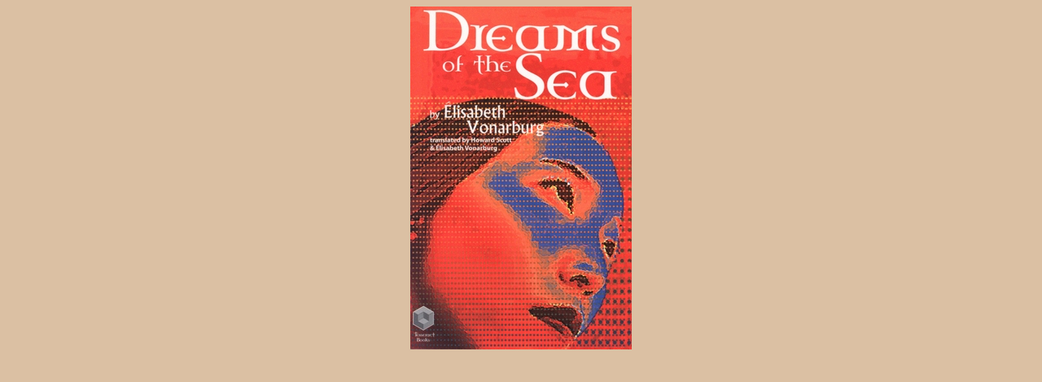

--- FILE ---
content_type: text/html
request_url: http://www.edgewebsite.com/books/dreamsofthesea/do-cover272.html
body_size: 279
content:
<HTML>
<HEAD>
<TITLE>Dreams of the Sea by �lisabeth Vonarburg</TITLE>
</HEAD>

<BODY bgcolor="#DBC0A3" LINK="#DE9410" ALINK="YELLOW" VLINK="EFBD5A" TEXT="#000000">

<TABLE ALIGN="CENTER" BORDER="0" CELLPADDING="0" CELLSPACING="0" ALIGN-"CENTER">
<TR>
<TD>
<img src="images/do-cover272.jpg" BORDER="0" ALT="Dreams of the Sea">
<br>

</TD>
</TR>
</TABLE>

</BODY>
</HTML>